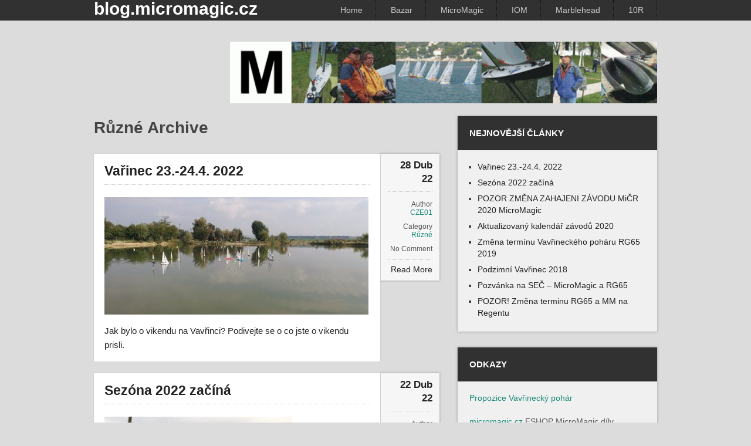

--- FILE ---
content_type: text/html; charset=UTF-8
request_url: https://blog.micromagic.cz/category/nezarazene/
body_size: 11987
content:
<!DOCTYPE html>
<html class="no-js" lang="cs">
<head>
	<meta charset="UTF-8">
	<!-- Always force latest IE rendering engine (even in intranet) & Chrome Frame -->
	<!--[if IE ]>
	<meta http-equiv="X-UA-Compatible" content="IE=edge,chrome=1">
	<![endif]-->
	<link rel="profile" href="http://gmpg.org/xfn/11" />
	<title>Různé | blog.micromagic.cz</title>
	<!--iOS/android/handheld specific -->
<link rel="apple-touch-icon" href="https://blog.micromagic.cz/wp-content/themes/dualshock/apple-touch-icon.png" />
<meta name="viewport" content="width=device-width, initial-scale=1, maximum-scale=1">
<meta name="apple-mobile-web-app-capable" content="yes">
<meta name="apple-mobile-web-app-status-bar-style" content="black">
	<link rel="pingback" href="https://blog.micromagic.cz/xmlrpc.php" />
		<meta name='robots' content='max-image-preview:large' />
<link rel='dns-prefetch' href='//ajax.googleapis.com' />
<link rel='dns-prefetch' href='//fonts.googleapis.com' />
<link rel="alternate" type="application/rss+xml" title="blog.micromagic.cz &raquo; RSS zdroj" href="https://blog.micromagic.cz/feed/" />
<link rel="alternate" type="application/rss+xml" title="blog.micromagic.cz &raquo; RSS komentářů" href="https://blog.micromagic.cz/comments/feed/" />
<link rel="alternate" type="application/rss+xml" title="blog.micromagic.cz &raquo; RSS pro rubriku Různé" href="https://blog.micromagic.cz/category/nezarazene/feed/" />
<script type="text/javascript">
/* <![CDATA[ */
window._wpemojiSettings = {"baseUrl":"https:\/\/s.w.org\/images\/core\/emoji\/15.0.3\/72x72\/","ext":".png","svgUrl":"https:\/\/s.w.org\/images\/core\/emoji\/15.0.3\/svg\/","svgExt":".svg","source":{"concatemoji":"https:\/\/blog.micromagic.cz\/wp-includes\/js\/wp-emoji-release.min.js?ver=6.5.5"}};
/*! This file is auto-generated */
!function(i,n){var o,s,e;function c(e){try{var t={supportTests:e,timestamp:(new Date).valueOf()};sessionStorage.setItem(o,JSON.stringify(t))}catch(e){}}function p(e,t,n){e.clearRect(0,0,e.canvas.width,e.canvas.height),e.fillText(t,0,0);var t=new Uint32Array(e.getImageData(0,0,e.canvas.width,e.canvas.height).data),r=(e.clearRect(0,0,e.canvas.width,e.canvas.height),e.fillText(n,0,0),new Uint32Array(e.getImageData(0,0,e.canvas.width,e.canvas.height).data));return t.every(function(e,t){return e===r[t]})}function u(e,t,n){switch(t){case"flag":return n(e,"\ud83c\udff3\ufe0f\u200d\u26a7\ufe0f","\ud83c\udff3\ufe0f\u200b\u26a7\ufe0f")?!1:!n(e,"\ud83c\uddfa\ud83c\uddf3","\ud83c\uddfa\u200b\ud83c\uddf3")&&!n(e,"\ud83c\udff4\udb40\udc67\udb40\udc62\udb40\udc65\udb40\udc6e\udb40\udc67\udb40\udc7f","\ud83c\udff4\u200b\udb40\udc67\u200b\udb40\udc62\u200b\udb40\udc65\u200b\udb40\udc6e\u200b\udb40\udc67\u200b\udb40\udc7f");case"emoji":return!n(e,"\ud83d\udc26\u200d\u2b1b","\ud83d\udc26\u200b\u2b1b")}return!1}function f(e,t,n){var r="undefined"!=typeof WorkerGlobalScope&&self instanceof WorkerGlobalScope?new OffscreenCanvas(300,150):i.createElement("canvas"),a=r.getContext("2d",{willReadFrequently:!0}),o=(a.textBaseline="top",a.font="600 32px Arial",{});return e.forEach(function(e){o[e]=t(a,e,n)}),o}function t(e){var t=i.createElement("script");t.src=e,t.defer=!0,i.head.appendChild(t)}"undefined"!=typeof Promise&&(o="wpEmojiSettingsSupports",s=["flag","emoji"],n.supports={everything:!0,everythingExceptFlag:!0},e=new Promise(function(e){i.addEventListener("DOMContentLoaded",e,{once:!0})}),new Promise(function(t){var n=function(){try{var e=JSON.parse(sessionStorage.getItem(o));if("object"==typeof e&&"number"==typeof e.timestamp&&(new Date).valueOf()<e.timestamp+604800&&"object"==typeof e.supportTests)return e.supportTests}catch(e){}return null}();if(!n){if("undefined"!=typeof Worker&&"undefined"!=typeof OffscreenCanvas&&"undefined"!=typeof URL&&URL.createObjectURL&&"undefined"!=typeof Blob)try{var e="postMessage("+f.toString()+"("+[JSON.stringify(s),u.toString(),p.toString()].join(",")+"));",r=new Blob([e],{type:"text/javascript"}),a=new Worker(URL.createObjectURL(r),{name:"wpTestEmojiSupports"});return void(a.onmessage=function(e){c(n=e.data),a.terminate(),t(n)})}catch(e){}c(n=f(s,u,p))}t(n)}).then(function(e){for(var t in e)n.supports[t]=e[t],n.supports.everything=n.supports.everything&&n.supports[t],"flag"!==t&&(n.supports.everythingExceptFlag=n.supports.everythingExceptFlag&&n.supports[t]);n.supports.everythingExceptFlag=n.supports.everythingExceptFlag&&!n.supports.flag,n.DOMReady=!1,n.readyCallback=function(){n.DOMReady=!0}}).then(function(){return e}).then(function(){var e;n.supports.everything||(n.readyCallback(),(e=n.source||{}).concatemoji?t(e.concatemoji):e.wpemoji&&e.twemoji&&(t(e.twemoji),t(e.wpemoji)))}))}((window,document),window._wpemojiSettings);
/* ]]> */
</script>
<style id='wp-emoji-styles-inline-css' type='text/css'>

	img.wp-smiley, img.emoji {
		display: inline !important;
		border: none !important;
		box-shadow: none !important;
		height: 1em !important;
		width: 1em !important;
		margin: 0 0.07em !important;
		vertical-align: -0.1em !important;
		background: none !important;
		padding: 0 !important;
	}
</style>
<link rel='stylesheet' id='wp-block-library-css' href='https://blog.micromagic.cz/wp-includes/css/dist/block-library/style.min.css?ver=6.5.5' type='text/css' media='all' />
<style id='classic-theme-styles-inline-css' type='text/css'>
/*! This file is auto-generated */
.wp-block-button__link{color:#fff;background-color:#32373c;border-radius:9999px;box-shadow:none;text-decoration:none;padding:calc(.667em + 2px) calc(1.333em + 2px);font-size:1.125em}.wp-block-file__button{background:#32373c;color:#fff;text-decoration:none}
</style>
<style id='global-styles-inline-css' type='text/css'>
body{--wp--preset--color--black: #000000;--wp--preset--color--cyan-bluish-gray: #abb8c3;--wp--preset--color--white: #ffffff;--wp--preset--color--pale-pink: #f78da7;--wp--preset--color--vivid-red: #cf2e2e;--wp--preset--color--luminous-vivid-orange: #ff6900;--wp--preset--color--luminous-vivid-amber: #fcb900;--wp--preset--color--light-green-cyan: #7bdcb5;--wp--preset--color--vivid-green-cyan: #00d084;--wp--preset--color--pale-cyan-blue: #8ed1fc;--wp--preset--color--vivid-cyan-blue: #0693e3;--wp--preset--color--vivid-purple: #9b51e0;--wp--preset--gradient--vivid-cyan-blue-to-vivid-purple: linear-gradient(135deg,rgba(6,147,227,1) 0%,rgb(155,81,224) 100%);--wp--preset--gradient--light-green-cyan-to-vivid-green-cyan: linear-gradient(135deg,rgb(122,220,180) 0%,rgb(0,208,130) 100%);--wp--preset--gradient--luminous-vivid-amber-to-luminous-vivid-orange: linear-gradient(135deg,rgba(252,185,0,1) 0%,rgba(255,105,0,1) 100%);--wp--preset--gradient--luminous-vivid-orange-to-vivid-red: linear-gradient(135deg,rgba(255,105,0,1) 0%,rgb(207,46,46) 100%);--wp--preset--gradient--very-light-gray-to-cyan-bluish-gray: linear-gradient(135deg,rgb(238,238,238) 0%,rgb(169,184,195) 100%);--wp--preset--gradient--cool-to-warm-spectrum: linear-gradient(135deg,rgb(74,234,220) 0%,rgb(151,120,209) 20%,rgb(207,42,186) 40%,rgb(238,44,130) 60%,rgb(251,105,98) 80%,rgb(254,248,76) 100%);--wp--preset--gradient--blush-light-purple: linear-gradient(135deg,rgb(255,206,236) 0%,rgb(152,150,240) 100%);--wp--preset--gradient--blush-bordeaux: linear-gradient(135deg,rgb(254,205,165) 0%,rgb(254,45,45) 50%,rgb(107,0,62) 100%);--wp--preset--gradient--luminous-dusk: linear-gradient(135deg,rgb(255,203,112) 0%,rgb(199,81,192) 50%,rgb(65,88,208) 100%);--wp--preset--gradient--pale-ocean: linear-gradient(135deg,rgb(255,245,203) 0%,rgb(182,227,212) 50%,rgb(51,167,181) 100%);--wp--preset--gradient--electric-grass: linear-gradient(135deg,rgb(202,248,128) 0%,rgb(113,206,126) 100%);--wp--preset--gradient--midnight: linear-gradient(135deg,rgb(2,3,129) 0%,rgb(40,116,252) 100%);--wp--preset--font-size--small: 13px;--wp--preset--font-size--medium: 20px;--wp--preset--font-size--large: 36px;--wp--preset--font-size--x-large: 42px;--wp--preset--spacing--20: 0.44rem;--wp--preset--spacing--30: 0.67rem;--wp--preset--spacing--40: 1rem;--wp--preset--spacing--50: 1.5rem;--wp--preset--spacing--60: 2.25rem;--wp--preset--spacing--70: 3.38rem;--wp--preset--spacing--80: 5.06rem;--wp--preset--shadow--natural: 6px 6px 9px rgba(0, 0, 0, 0.2);--wp--preset--shadow--deep: 12px 12px 50px rgba(0, 0, 0, 0.4);--wp--preset--shadow--sharp: 6px 6px 0px rgba(0, 0, 0, 0.2);--wp--preset--shadow--outlined: 6px 6px 0px -3px rgba(255, 255, 255, 1), 6px 6px rgba(0, 0, 0, 1);--wp--preset--shadow--crisp: 6px 6px 0px rgba(0, 0, 0, 1);}:where(.is-layout-flex){gap: 0.5em;}:where(.is-layout-grid){gap: 0.5em;}body .is-layout-flex{display: flex;}body .is-layout-flex{flex-wrap: wrap;align-items: center;}body .is-layout-flex > *{margin: 0;}body .is-layout-grid{display: grid;}body .is-layout-grid > *{margin: 0;}:where(.wp-block-columns.is-layout-flex){gap: 2em;}:where(.wp-block-columns.is-layout-grid){gap: 2em;}:where(.wp-block-post-template.is-layout-flex){gap: 1.25em;}:where(.wp-block-post-template.is-layout-grid){gap: 1.25em;}.has-black-color{color: var(--wp--preset--color--black) !important;}.has-cyan-bluish-gray-color{color: var(--wp--preset--color--cyan-bluish-gray) !important;}.has-white-color{color: var(--wp--preset--color--white) !important;}.has-pale-pink-color{color: var(--wp--preset--color--pale-pink) !important;}.has-vivid-red-color{color: var(--wp--preset--color--vivid-red) !important;}.has-luminous-vivid-orange-color{color: var(--wp--preset--color--luminous-vivid-orange) !important;}.has-luminous-vivid-amber-color{color: var(--wp--preset--color--luminous-vivid-amber) !important;}.has-light-green-cyan-color{color: var(--wp--preset--color--light-green-cyan) !important;}.has-vivid-green-cyan-color{color: var(--wp--preset--color--vivid-green-cyan) !important;}.has-pale-cyan-blue-color{color: var(--wp--preset--color--pale-cyan-blue) !important;}.has-vivid-cyan-blue-color{color: var(--wp--preset--color--vivid-cyan-blue) !important;}.has-vivid-purple-color{color: var(--wp--preset--color--vivid-purple) !important;}.has-black-background-color{background-color: var(--wp--preset--color--black) !important;}.has-cyan-bluish-gray-background-color{background-color: var(--wp--preset--color--cyan-bluish-gray) !important;}.has-white-background-color{background-color: var(--wp--preset--color--white) !important;}.has-pale-pink-background-color{background-color: var(--wp--preset--color--pale-pink) !important;}.has-vivid-red-background-color{background-color: var(--wp--preset--color--vivid-red) !important;}.has-luminous-vivid-orange-background-color{background-color: var(--wp--preset--color--luminous-vivid-orange) !important;}.has-luminous-vivid-amber-background-color{background-color: var(--wp--preset--color--luminous-vivid-amber) !important;}.has-light-green-cyan-background-color{background-color: var(--wp--preset--color--light-green-cyan) !important;}.has-vivid-green-cyan-background-color{background-color: var(--wp--preset--color--vivid-green-cyan) !important;}.has-pale-cyan-blue-background-color{background-color: var(--wp--preset--color--pale-cyan-blue) !important;}.has-vivid-cyan-blue-background-color{background-color: var(--wp--preset--color--vivid-cyan-blue) !important;}.has-vivid-purple-background-color{background-color: var(--wp--preset--color--vivid-purple) !important;}.has-black-border-color{border-color: var(--wp--preset--color--black) !important;}.has-cyan-bluish-gray-border-color{border-color: var(--wp--preset--color--cyan-bluish-gray) !important;}.has-white-border-color{border-color: var(--wp--preset--color--white) !important;}.has-pale-pink-border-color{border-color: var(--wp--preset--color--pale-pink) !important;}.has-vivid-red-border-color{border-color: var(--wp--preset--color--vivid-red) !important;}.has-luminous-vivid-orange-border-color{border-color: var(--wp--preset--color--luminous-vivid-orange) !important;}.has-luminous-vivid-amber-border-color{border-color: var(--wp--preset--color--luminous-vivid-amber) !important;}.has-light-green-cyan-border-color{border-color: var(--wp--preset--color--light-green-cyan) !important;}.has-vivid-green-cyan-border-color{border-color: var(--wp--preset--color--vivid-green-cyan) !important;}.has-pale-cyan-blue-border-color{border-color: var(--wp--preset--color--pale-cyan-blue) !important;}.has-vivid-cyan-blue-border-color{border-color: var(--wp--preset--color--vivid-cyan-blue) !important;}.has-vivid-purple-border-color{border-color: var(--wp--preset--color--vivid-purple) !important;}.has-vivid-cyan-blue-to-vivid-purple-gradient-background{background: var(--wp--preset--gradient--vivid-cyan-blue-to-vivid-purple) !important;}.has-light-green-cyan-to-vivid-green-cyan-gradient-background{background: var(--wp--preset--gradient--light-green-cyan-to-vivid-green-cyan) !important;}.has-luminous-vivid-amber-to-luminous-vivid-orange-gradient-background{background: var(--wp--preset--gradient--luminous-vivid-amber-to-luminous-vivid-orange) !important;}.has-luminous-vivid-orange-to-vivid-red-gradient-background{background: var(--wp--preset--gradient--luminous-vivid-orange-to-vivid-red) !important;}.has-very-light-gray-to-cyan-bluish-gray-gradient-background{background: var(--wp--preset--gradient--very-light-gray-to-cyan-bluish-gray) !important;}.has-cool-to-warm-spectrum-gradient-background{background: var(--wp--preset--gradient--cool-to-warm-spectrum) !important;}.has-blush-light-purple-gradient-background{background: var(--wp--preset--gradient--blush-light-purple) !important;}.has-blush-bordeaux-gradient-background{background: var(--wp--preset--gradient--blush-bordeaux) !important;}.has-luminous-dusk-gradient-background{background: var(--wp--preset--gradient--luminous-dusk) !important;}.has-pale-ocean-gradient-background{background: var(--wp--preset--gradient--pale-ocean) !important;}.has-electric-grass-gradient-background{background: var(--wp--preset--gradient--electric-grass) !important;}.has-midnight-gradient-background{background: var(--wp--preset--gradient--midnight) !important;}.has-small-font-size{font-size: var(--wp--preset--font-size--small) !important;}.has-medium-font-size{font-size: var(--wp--preset--font-size--medium) !important;}.has-large-font-size{font-size: var(--wp--preset--font-size--large) !important;}.has-x-large-font-size{font-size: var(--wp--preset--font-size--x-large) !important;}
.wp-block-navigation a:where(:not(.wp-element-button)){color: inherit;}
:where(.wp-block-post-template.is-layout-flex){gap: 1.25em;}:where(.wp-block-post-template.is-layout-grid){gap: 1.25em;}
:where(.wp-block-columns.is-layout-flex){gap: 2em;}:where(.wp-block-columns.is-layout-grid){gap: 2em;}
.wp-block-pullquote{font-size: 1.5em;line-height: 1.6;}
</style>
<link rel='stylesheet' id='contact-form-7-css' href='https://blog.micromagic.cz/wp-content/plugins/contact-form-7/includes/css/styles.css?ver=5.9.7' type='text/css' media='all' />
<link rel='stylesheet' id='jquery-ui-style-css' href='https://ajax.googleapis.com/ajax/libs/jqueryui/1.11.4/themes/ui-darkness/jquery-ui.css?ver=1.11.4' type='text/css' media='all' />
<link rel='stylesheet' id='stylesheet-css' href='https://blog.micromagic.cz/wp-content/themes/dualshock/style.css?ver=6.5.5' type='text/css' media='all' />
<style id='stylesheet-inline-css' type='text/css'>

		body {background-color:#dcdcdc; }
		body {background-image: url();}
		.sbutton { border-color:#1c8b78;}
		footer .widget li a:hover, .sidebar.c-4-12 a:hover, .copyrights a, .title a:hover, .pagination a, .pagination2, .post-info a, .readMore a:hover, .secondary-navigation a:hover, .sidebar .textwidget a, footer .textwidget a, .single_post .tags a { color:#1c8b78; }	
		.sbutton, .top .toplink, .mts-subscribe input[type='submit'], .related-posts li, .flex-control-paging li a.flex-active, #commentform input#submit, .reply a, #wp-calendar thead th, #wp-calendar td:hover, #wp-calendar td a:hover, #wp-calendar td:hover a, #tabber .inside li, .pagination a, .pagination2, .tagcloud a { background-color:#1c8b78; color: #fff!important; }
		
		
			
</style>
<link rel='stylesheet' id='GoogleFonts-css' href='http://fonts.googleapis.com/css?family=Play%3Aregular%2Cbold&#038;v1&#038;ver=6.5.5' type='text/css' media='all' />
<style id='akismet-widget-style-inline-css' type='text/css'>

			.a-stats {
				--akismet-color-mid-green: #357b49;
				--akismet-color-white: #fff;
				--akismet-color-light-grey: #f6f7f7;

				max-width: 350px;
				width: auto;
			}

			.a-stats * {
				all: unset;
				box-sizing: border-box;
			}

			.a-stats strong {
				font-weight: 600;
			}

			.a-stats a.a-stats__link,
			.a-stats a.a-stats__link:visited,
			.a-stats a.a-stats__link:active {
				background: var(--akismet-color-mid-green);
				border: none;
				box-shadow: none;
				border-radius: 8px;
				color: var(--akismet-color-white);
				cursor: pointer;
				display: block;
				font-family: -apple-system, BlinkMacSystemFont, 'Segoe UI', 'Roboto', 'Oxygen-Sans', 'Ubuntu', 'Cantarell', 'Helvetica Neue', sans-serif;
				font-weight: 500;
				padding: 12px;
				text-align: center;
				text-decoration: none;
				transition: all 0.2s ease;
			}

			/* Extra specificity to deal with TwentyTwentyOne focus style */
			.widget .a-stats a.a-stats__link:focus {
				background: var(--akismet-color-mid-green);
				color: var(--akismet-color-white);
				text-decoration: none;
			}

			.a-stats a.a-stats__link:hover {
				filter: brightness(110%);
				box-shadow: 0 4px 12px rgba(0, 0, 0, 0.06), 0 0 2px rgba(0, 0, 0, 0.16);
			}

			.a-stats .count {
				color: var(--akismet-color-white);
				display: block;
				font-size: 1.5em;
				line-height: 1.4;
				padding: 0 13px;
				white-space: nowrap;
			}
		
</style>
<script type="text/javascript" src="https://blog.micromagic.cz/wp-includes/js/jquery/jquery.min.js?ver=3.7.1" id="jquery-core-js"></script>
<script type="text/javascript" src="https://blog.micromagic.cz/wp-includes/js/jquery/jquery-migrate.min.js?ver=3.4.1" id="jquery-migrate-js"></script>
<script type="text/javascript" src="https://blog.micromagic.cz/wp-content/themes/dualshock/js/modernizr.min.js?ver=6.5.5" id="modernizr-js"></script>
<script type="text/javascript" src="https://blog.micromagic.cz/wp-content/themes/dualshock/js/customscript.js?ver=6.5.5" id="customscript-js"></script>
<link rel="https://api.w.org/" href="https://blog.micromagic.cz/wp-json/" /><link rel="alternate" type="application/json" href="https://blog.micromagic.cz/wp-json/wp/v2/categories/1" /><link rel="EditURI" type="application/rsd+xml" title="RSD" href="https://blog.micromagic.cz/xmlrpc.php?rsd" />
<!--Theme by MyThemeShop.com-->
<style type="text/css">.recentcomments a{display:inline !important;padding:0 !important;margin:0 !important;}</style></head>
<body id ="blog" class="archive category category-nezarazene category-1 main">
	<header class="main-header">
		<div class="secondary-navigation">
			<nav id="navigation" >
									<ul id="menu-blog" class="menu"><li id="menu-item-202" class="menu-item menu-item-type-custom menu-item-object-custom menu-item-home menu-item-202"><a href="http://blog.micromagic.cz/">Home</a></li>
<li id="menu-item-1665" class="menu-item menu-item-type-taxonomy menu-item-object-category menu-item-1665"><a href="https://blog.micromagic.cz/category/bazar/">Bazar</a></li>
<li id="menu-item-205" class="menu-item menu-item-type-taxonomy menu-item-object-category menu-item-205"><a href="https://blog.micromagic.cz/category/micromagic/">MicroMagic</a></li>
<li id="menu-item-208" class="menu-item menu-item-type-taxonomy menu-item-object-category menu-item-208"><a href="https://blog.micromagic.cz/category/iom/">IOM</a></li>
<li id="menu-item-207" class="menu-item menu-item-type-taxonomy menu-item-object-category menu-item-207"><a href="https://blog.micromagic.cz/category/rm-marblehead/">Marblehead</a></li>
<li id="menu-item-209" class="menu-item menu-item-type-taxonomy menu-item-object-category menu-item-209"><a href="https://blog.micromagic.cz/category/10r/">10R</a></li>
</ul>								<a href="#" id="pull">Menu</a>  
			</nav>
		</div>
		<div class="container">
			<div id="header">
															  <h2 id="logo" class="text-logo">
								<a href="https://blog.micromagic.cz">blog.micromagic.cz</a>
							</h2>
													<div class="widget-header"><div class="ad-728"><a href="http://blog.micromagic.cz/"><img src="http://blog.micromagic.cz/wp-content/gallery/logo.gif" width="728" height="90" alt="" /></a></div></div>              
			</div>
		</div>    
	</header>
	<div class="main-container"><div id="page">
	<div class="content">
		<article class="article">
			<div id="content_box">
				<h1 class="postsby">
											<span>Různé Archive</span>
									</h1>
									 <div class="post excerpt ">
						<header>						
							<h2 class="title">
								<a href="https://blog.micromagic.cz/2022/04/varinec-23-24-4-2022/" title="Vařinec 23.-24.4. 2022" rel="bookmark">Vařinec 23.-24.4. 2022</a>
							</h2>
						</header>
						<a href="https://blog.micromagic.cz/2022/04/varinec-23-24-4-2022/" title="Vařinec 23.-24.4. 2022" rel="nofollow" id="featured-thumbnail">
							 
								<div class="featured-thumbnail"><img width="450" height="200" src="https://blog.micromagic.cz/wp-content/uploads/2016/09/IMG_20160925_110419-450x200.jpg" class="attachment-featured size-featured wp-post-image" alt="" title="" decoding="async" fetchpriority="high" /></div>													</a>
						<div class="post-content image-caption-format-1">
							Jak bylo o vikendu na Vavřinci? Podivejte se o co jste o vikendu prisli.						</div>
					</div>
                     <div class="post-info">
						<span class="thetime">28 Dub 22</span>
						<span class="theauthor">Author <a rel="nofollow" href="https://blog.micromagic.cz/author/cze01/" title="Příspěvky od CZE01" rel="author">CZE01</a></span>
						<span class="thecategory"> Category<a href="https://blog.micromagic.cz/category/nezarazene/" rel="nofollow">Různé</a></span>
						<span class="thecomment">No Comment</span>
						<span class="readMore"><a href="https://blog.micromagic.cz/2022/04/varinec-23-24-4-2022/" title="Vařinec 23.-24.4. 2022" rel="bookmark">Read More</a></span>
                    </div>
									 <div class="post excerpt last">
						<header>						
							<h2 class="title">
								<a href="https://blog.micromagic.cz/2022/04/sezona-2022-zacina/" title="Sezóna 2022 začíná" rel="bookmark">Sezóna 2022 začíná</a>
							</h2>
						</header>
						<a href="https://blog.micromagic.cz/2022/04/sezona-2022-zacina/" title="Sezóna 2022 začíná" rel="nofollow" id="featured-thumbnail">
							 
								<div class="featured-thumbnail"><img width="320" height="200" src="https://blog.micromagic.cz/wp-content/uploads/2016/10/IMG_0072-320x200.jpg" class="attachment-featured size-featured wp-post-image" alt="" title="" decoding="async" /></div>													</a>
						<div class="post-content image-caption-format-1">
							Tento víkend na tradičním Vavřinci začíná nová sezóna RC plachetnic kategorii RG65 a MicroMagic propozice a seznam přihlášených závodníků k nahlédnuti na www.rcsailing.cz						</div>
					</div>
                     <div class="post-info">
						<span class="thetime">22 Dub 22</span>
						<span class="theauthor">Author <a rel="nofollow" href="https://blog.micromagic.cz/author/cze01/" title="Příspěvky od CZE01" rel="author">CZE01</a></span>
						<span class="thecategory"> Category<a href="https://blog.micromagic.cz/category/nezarazene/" rel="nofollow">Různé</a></span>
						<span class="thecomment">No Comment</span>
						<span class="readMore"><a href="https://blog.micromagic.cz/2022/04/sezona-2022-zacina/" title="Sezóna 2022 začíná" rel="bookmark">Read More</a></span>
                    </div>
									 <div class="post excerpt ">
						<header>						
							<h2 class="title">
								<a href="https://blog.micromagic.cz/2020/09/pozor-zmena-zahajeni-zavodu-micr-2020-micromagic/" title="POZOR ZMĚNA ZAHAJENI ZÁVODU MiČR 2020 MicroMagic" rel="bookmark">POZOR ZMĚNA ZAHAJENI ZÁVODU MiČR 2020 MicroMagic</a>
							</h2>
						</header>
						<a href="https://blog.micromagic.cz/2020/09/pozor-zmena-zahajeni-zavodu-micr-2020-micromagic/" title="POZOR ZMĚNA ZAHAJENI ZÁVODU MiČR 2020 MicroMagic" rel="nofollow" id="featured-thumbnail">
							 
								<div class="featured-thumbnail"><img width="450" height="200" src="https://blog.micromagic.cz/wp-content/uploads/2020/09/IMG_20200903_132329-450x200.gif" class="attachment-featured size-featured wp-post-image" alt="" title="" decoding="async" /></div>													</a>
						<div class="post-content image-caption-format-1">
							Ahoj z důvodu konání honu na vodní pernatou zvěř na Vavřinci se v sobotu 5.9. posouvá zahájení závodu na 14:00 , první start 15:00 viz. foto. Neděle dle propozic . Všem se omlouvám dozvěděl jsem se to						</div>
					</div>
                     <div class="post-info">
						<span class="thetime">4 Zář 20</span>
						<span class="theauthor">Author <a rel="nofollow" href="https://blog.micromagic.cz/author/cze01/" title="Příspěvky od CZE01" rel="author">CZE01</a></span>
						<span class="thecategory"> Category<a href="https://blog.micromagic.cz/category/nezarazene/" rel="nofollow">Různé</a></span>
						<span class="thecomment">No Comment</span>
						<span class="readMore"><a href="https://blog.micromagic.cz/2020/09/pozor-zmena-zahajeni-zavodu-micr-2020-micromagic/" title="POZOR ZMĚNA ZAHAJENI ZÁVODU MiČR 2020 MicroMagic" rel="bookmark">Read More</a></span>
                    </div>
									 <div class="post excerpt last">
						<header>						
							<h2 class="title">
								<a href="https://blog.micromagic.cz/2020/06/aktualizovany-kalendar-zavodu-2020/" title="Aktualizovaný kalendář závodů 2020" rel="bookmark">Aktualizovaný kalendář závodů 2020</a>
							</h2>
						</header>
						<a href="https://blog.micromagic.cz/2020/06/aktualizovany-kalendar-zavodu-2020/" title="Aktualizovaný kalendář závodů 2020" rel="nofollow" id="featured-thumbnail">
							 
								<div class="featured-thumbnail"><img width="450" height="200" src="https://blog.micromagic.cz/wp-content/uploads/2017/01/16326089_1324558624270346_2086496636_o-450x200.jpg" class="attachment-featured size-featured wp-post-image" alt="" title="" decoding="async" loading="lazy" /></div>													</a>
						<div class="post-content image-caption-format-1">
							Na výborném závodě Hacker Cup RG65 na Regentu byl domluven nový kalendář závodů na zbytek roku 2020. Prosím hlašte se do závodu přes stránky www.rcsailing.cz formulář je vždy pod propozicemi v kalendáři hodně tím usnadníte práci pořadaelům						</div>
					</div>
                     <div class="post-info">
						<span class="thetime">16 Čvn 20</span>
						<span class="theauthor">Author <a rel="nofollow" href="https://blog.micromagic.cz/author/cze01/" title="Příspěvky od CZE01" rel="author">CZE01</a></span>
						<span class="thecategory"> Category<a href="https://blog.micromagic.cz/category/nezarazene/" rel="nofollow">Různé</a></span>
						<span class="thecomment">No Comment</span>
						<span class="readMore"><a href="https://blog.micromagic.cz/2020/06/aktualizovany-kalendar-zavodu-2020/" title="Aktualizovaný kalendář závodů 2020" rel="bookmark">Read More</a></span>
                    </div>
									 <div class="post excerpt ">
						<header>						
							<h2 class="title">
								<a href="https://blog.micromagic.cz/2018/08/pozvanka-na-sec-micromagic-a-rg65/" title="Pozvánka na SEČ &#8211; MicroMagic a RG65" rel="bookmark">Pozvánka na SEČ &#8211; MicroMagic a RG65</a>
							</h2>
						</header>
						<a href="https://blog.micromagic.cz/2018/08/pozvanka-na-sec-micromagic-a-rg65/" title="Pozvánka na SEČ &#8211; MicroMagic a RG65" rel="nofollow" id="featured-thumbnail">
							 
								<div class="featured-thumbnail"><img width="450" height="200" src="https://blog.micromagic.cz/wp-content/uploads/2018/04/IMG_1474-450x200.jpg" class="attachment-featured size-featured wp-post-image" alt="" title="" decoding="async" loading="lazy" /></div>													</a>
						<div class="post-content image-caption-format-1">
							Vážení závodníci, zveme Vás na další závod seriálu MM. Závod bude jednodenní od 18.8. 2018 v neděli 19.8 RG 65. Od pátku je připraveno kempování a stanování. Na každý večer bude připraven pitný režim a v sobotu						</div>
					</div>
                     <div class="post-info">
						<span class="thetime">4 Srp 18</span>
						<span class="theauthor">Author <a rel="nofollow" href="https://blog.micromagic.cz/author/cze01/" title="Příspěvky od CZE01" rel="author">CZE01</a></span>
						<span class="thecategory"> Category<a href="https://blog.micromagic.cz/category/nezarazene/" rel="nofollow">Různé</a></span>
						<span class="thecomment">No Comment</span>
						<span class="readMore"><a href="https://blog.micromagic.cz/2018/08/pozvanka-na-sec-micromagic-a-rg65/" title="Pozvánka na SEČ &#8211; MicroMagic a RG65" rel="bookmark">Read More</a></span>
                    </div>
									 <div class="post excerpt last">
						<header>						
							<h2 class="title">
								<a href="https://blog.micromagic.cz/2018/04/rg65-a-micr-micromagic-na-vavrinci/" title="RG65 a MiČr MicroMagic na Vavřinci" rel="bookmark">RG65 a MiČr MicroMagic na Vavřinci</a>
							</h2>
						</header>
						<a href="https://blog.micromagic.cz/2018/04/rg65-a-micr-micromagic-na-vavrinci/" title="RG65 a MiČr MicroMagic na Vavřinci" rel="nofollow" id="featured-thumbnail">
							 
								<div class="featured-thumbnail"><img width="450" height="200" src="https://blog.micromagic.cz/wp-content/uploads/2018/04/IMG-1463-450x200.jpg" class="attachment-featured size-featured wp-post-image" alt="" title="" decoding="async" loading="lazy" /></div>													</a>
						<div class="post-content image-caption-format-1">
							Kolotoč závodů rc plachetnic již tradične startuje tento víkend na Vavřinci u Uhlířských Janovic. O vikendu proběhla brigáda na startovním platu a jeho okolí. Plato bylo kompletně zrekonstruováno a opraveno. Bojky připraveny na závodišti. V sobotu je						</div>
					</div>
                     <div class="post-info">
						<span class="thetime">16 Dub 18</span>
						<span class="theauthor">Author <a rel="nofollow" href="https://blog.micromagic.cz/author/adore/" title="Příspěvky od adore" rel="author">adore</a></span>
						<span class="thecategory"> Category<a href="https://blog.micromagic.cz/category/nezarazene/" rel="nofollow">Různé</a></span>
						<span class="thecomment">No Comment</span>
						<span class="readMore"><a href="https://blog.micromagic.cz/2018/04/rg65-a-micr-micromagic-na-vavrinci/" title="RG65 a MiČr MicroMagic na Vavřinci" rel="bookmark">Read More</a></span>
                    </div>
									 <div class="post excerpt ">
						<header>						
							<h2 class="title">
								<a href="https://blog.micromagic.cz/2017/09/rg65-vavrinec/" title="RG65 Vavřinec" rel="bookmark">RG65 Vavřinec</a>
							</h2>
						</header>
						<a href="https://blog.micromagic.cz/2017/09/rg65-vavrinec/" title="RG65 Vavřinec" rel="nofollow" id="featured-thumbnail">
							 
								<div class="featured-thumbnail"><img width="450" height="200" src="https://blog.micromagic.cz/wp-content/uploads/2015/06/11426062_439910469522393_671641370166056619_o-450x200.jpg" class="attachment-featured size-featured wp-post-image" alt="" title="" decoding="async" loading="lazy" /></div>													</a>
						<div class="post-content image-caption-format-1">
							Pozvánka na první soutěž RG 65 v Čechách. V kalendáři SMČR je na 17. září uvedena soutěž nové třídy RG 65. Po dohodě s KLoM Olomouc se tato soutěž překládá na sobotu 30. záři, to je předposlední						</div>
					</div>
                     <div class="post-info">
						<span class="thetime">13 Zář 17</span>
						<span class="theauthor">Author <a rel="nofollow" href="https://blog.micromagic.cz/author/cze01/" title="Příspěvky od CZE01" rel="author">CZE01</a></span>
						<span class="thecategory"> Category<a href="https://blog.micromagic.cz/category/nezarazene/" rel="nofollow">Různé</a></span>
						<span class="thecomment">No Comment</span>
						<span class="readMore"><a href="https://blog.micromagic.cz/2017/09/rg65-vavrinec/" title="RG65 Vavřinec" rel="bookmark">Read More</a></span>
                    </div>
									 <div class="post excerpt last">
						<header>						
							<h2 class="title">
								<a href="https://blog.micromagic.cz/2017/07/pozvanka-na-sec-micromagic/" title="Pozvánka na Seč &#8211; Micromagic" rel="bookmark">Pozvánka na Seč &#8211; Micromagic</a>
							</h2>
						</header>
						<a href="https://blog.micromagic.cz/2017/07/pozvanka-na-sec-micromagic/" title="Pozvánka na Seč &#8211; Micromagic" rel="nofollow" id="featured-thumbnail">
							 
								<div class="featured-thumbnail"><img width="450" height="200" src="https://blog.micromagic.cz/wp-content/uploads/2016/07/165-450x200.jpg" class="attachment-featured size-featured wp-post-image" alt="" title="" decoding="async" loading="lazy" /></div>													</a>
						<div class="post-content image-caption-format-1">
							Vážení závodníci, zveme Vás na další závod seriálu MM. Závod bude dvoudenní od 22.-23.7. 2017. Od pátku je připraveno kempování a stanování. Na každý večer bude připraven pitný režim a v sobotu bude součástí startovného i občerstvení.						</div>
					</div>
                     <div class="post-info">
						<span class="thetime">11 Čvc 17</span>
						<span class="theauthor">Author <a rel="nofollow" href="https://blog.micromagic.cz/author/cze01/" title="Příspěvky od CZE01" rel="author">CZE01</a></span>
						<span class="thecategory"> Category<a href="https://blog.micromagic.cz/category/micromagic/" rel="nofollow">MicroMagic</a>, <a href="https://blog.micromagic.cz/category/nezarazene/" rel="nofollow">Různé</a></span>
						<span class="thecomment">No Comment</span>
						<span class="readMore"><a href="https://blog.micromagic.cz/2017/07/pozvanka-na-sec-micromagic/" title="Pozvánka na Seč &#8211; Micromagic" rel="bookmark">Read More</a></span>
                    </div>
									 <div class="post excerpt ">
						<header>						
							<h2 class="title">
								<a href="https://blog.micromagic.cz/2016/10/5ty-zaverecny-zavod-serialu-micr-micromagic/" title="5tý závěrečný závod seriálu MiČR Micromagic" rel="bookmark">5tý závěrečný závod seriálu MiČR Micromagic</a>
							</h2>
						</header>
						<a href="https://blog.micromagic.cz/2016/10/5ty-zaverecny-zavod-serialu-micr-micromagic/" title="5tý závěrečný závod seriálu MiČR Micromagic" rel="nofollow" id="featured-thumbnail">
							 
								<div class="featured-thumbnail"><img width="320" height="200" src="https://blog.micromagic.cz/wp-content/uploads/2016/10/IMG_0067-320x200.jpg" class="attachment-featured size-featured wp-post-image" alt="" title="" decoding="async" loading="lazy" /></div>													</a>
						<div class="post-content image-caption-format-1">
							V neděli 2.října se jel na tradičním místě  ( Vavřinecký rybník ) poslední závod Mistrovství České republiky v kategorii Micromagic. Ráno se sjelo celkem 25 závodníků. Předpověd počasí slibovala příjemný vítr po celý den.  A bohužel i						</div>
					</div>
                     <div class="post-info">
						<span class="thetime">5 Říj 16</span>
						<span class="theauthor">Author <a rel="nofollow" href="https://blog.micromagic.cz/author/cze01/" title="Příspěvky od CZE01" rel="author">CZE01</a></span>
						<span class="thecategory"> Category<a href="https://blog.micromagic.cz/category/micromagic/" rel="nofollow">MicroMagic</a>, <a href="https://blog.micromagic.cz/category/nezarazene/vysledky/" rel="nofollow">Výsledky</a>, <a href="https://blog.micromagic.cz/category/zavody/" rel="nofollow">Závody</a></span>
						<span class="thecomment">No Comment</span>
						<span class="readMore"><a href="https://blog.micromagic.cz/2016/10/5ty-zaverecny-zavod-serialu-micr-micromagic/" title="5tý závěrečný závod seriálu MiČR Micromagic" rel="bookmark">Read More</a></span>
                    </div>
									 <div class="post excerpt last">
						<header>						
							<h2 class="title">
								<a href="https://blog.micromagic.cz/2016/09/mistrovstvi-eu-2016-micromagic-kosice-foto/" title="Mistrovstvi EU 2016 Micromagic Košice &#8211; foto" rel="bookmark">Mistrovstvi EU 2016 Micromagic Košice &#8211; foto</a>
							</h2>
						</header>
						<a href="https://blog.micromagic.cz/2016/09/mistrovstvi-eu-2016-micromagic-kosice-foto/" title="Mistrovstvi EU 2016 Micromagic Košice &#8211; foto" rel="nofollow" id="featured-thumbnail">
							 
								<div class="featured-thumbnail"><img width="450" height="200" src="https://blog.micromagic.cz/wp-content/uploads/2016/09/14739379463391-450x200.jpg" class="attachment-featured size-featured wp-post-image" alt="" title="" decoding="async" loading="lazy" /></div>													</a>
						<div class="post-content image-caption-format-1">
													</div>
					</div>
                     <div class="post-info">
						<span class="thetime">15 Zář 16</span>
						<span class="theauthor">Author <a rel="nofollow" href="https://blog.micromagic.cz/author/cze01/" title="Příspěvky od CZE01" rel="author">CZE01</a></span>
						<span class="thecategory"> Category<a href="https://blog.micromagic.cz/category/nezarazene/" rel="nofollow">Různé</a></span>
						<span class="thecomment">No Comment</span>
						<span class="readMore"><a href="https://blog.micromagic.cz/2016/09/mistrovstvi-eu-2016-micromagic-kosice-foto/" title="Mistrovstvi EU 2016 Micromagic Košice &#8211; foto" rel="bookmark">Read More</a></span>
                    </div>
									 <div class="post excerpt ">
						<header>						
							<h2 class="title">
								<a href="https://blog.micromagic.cz/2016/09/mistrovstvi-eu-micromagic/" title="Mistrovstvi EU Micromagic" rel="bookmark">Mistrovstvi EU Micromagic</a>
							</h2>
						</header>
						<a href="https://blog.micromagic.cz/2016/09/mistrovstvi-eu-micromagic/" title="Mistrovstvi EU Micromagic" rel="nofollow" id="featured-thumbnail">
															<div class="featured-thumbnail">
									<img width="450" height="200" src="https://blog.micromagic.cz/wp-content/themes/dualshock/images/nothumb.png" class="attachment-featured wp-post-image" alt="Mistrovstvi EU Micromagic">
								</div>
													</a>
						<div class="post-content image-caption-format-1">
							10-11.zari Mistrovstvi evropske unie &#8211; trochu zavadejici nazev ale jedna se o mezinarodni zavody vramci Sportovniho tydne evropske unie v Kosicich. V patek po celkem pohodove ceste se nejprve kouknem k vode. Voda cista jak zrcadlo v						</div>
					</div>
                     <div class="post-info">
						<span class="thetime">10 Zář 16</span>
						<span class="theauthor">Author <a rel="nofollow" href="https://blog.micromagic.cz/author/cze01/" title="Příspěvky od CZE01" rel="author">CZE01</a></span>
						<span class="thecategory"> Category<a href="https://blog.micromagic.cz/category/nezarazene/" rel="nofollow">Různé</a></span>
						<span class="thecomment">No Comment</span>
						<span class="readMore"><a href="https://blog.micromagic.cz/2016/09/mistrovstvi-eu-micromagic/" title="Mistrovstvi EU Micromagic" rel="bookmark">Read More</a></span>
                    </div>
									 <div class="post excerpt last">
						<header>						
							<h2 class="title">
								<a href="https://blog.micromagic.cz/2016/09/mistrovstvi-evropske-unie-kosice/" title="Mistrovstvi evropske unie Kosice" rel="bookmark">Mistrovstvi evropske unie Kosice</a>
							</h2>
						</header>
						<a href="https://blog.micromagic.cz/2016/09/mistrovstvi-evropske-unie-kosice/" title="Mistrovstvi evropske unie Kosice" rel="nofollow" id="featured-thumbnail">
							 
								<div class="featured-thumbnail"><img width="450" height="200" src="https://blog.micromagic.cz/wp-content/uploads/2016/09/14735254648080-450x200.jpg" class="attachment-featured size-featured wp-post-image" alt="" title="" decoding="async" loading="lazy" /></div>													</a>
						<div class="post-content image-caption-format-1">
							10-11.zari Mistrovstvi evropske unie &#8211; trochu zavadejici nazev ale jedna se o mezinarodni zavody vramci Sportovniho tydne evropske unie v Kosicich. V patek po celkem pohodove ceste se nejprve kouknem k vode. Voda cista jak zrcadlo v						</div>
					</div>
                     <div class="post-info">
						<span class="thetime">10 Zář 16</span>
						<span class="theauthor">Author <a rel="nofollow" href="https://blog.micromagic.cz/author/cze01/" title="Příspěvky od CZE01" rel="author">CZE01</a></span>
						<span class="thecategory"> Category<a href="https://blog.micromagic.cz/category/nezarazene/" rel="nofollow">Různé</a></span>
						<span class="thecomment">No Comment</span>
						<span class="readMore"><a href="https://blog.micromagic.cz/2016/09/mistrovstvi-evropske-unie-kosice/" title="Mistrovstvi evropske unie Kosice" rel="bookmark">Read More</a></span>
                    </div>
									 <div class="post excerpt ">
						<header>						
							<h2 class="title">
								<a href="https://blog.micromagic.cz/2016/08/pozor-zmena-terminu-iommarbelhead/" title="!! POZOR !! změna terminu !! IOM/Marbelhead" rel="bookmark">!! POZOR !! změna terminu !! IOM/Marbelhead</a>
							</h2>
						</header>
						<a href="https://blog.micromagic.cz/2016/08/pozor-zmena-terminu-iommarbelhead/" title="!! POZOR !! změna terminu !! IOM/Marbelhead" rel="nofollow" id="featured-thumbnail">
															<div class="featured-thumbnail">
									<img width="450" height="200" src="https://blog.micromagic.cz/wp-content/themes/dualshock/images/nothumb.png" class="attachment-featured wp-post-image" alt="!! POZOR !! změna terminu !! IOM/Marbelhead">
								</div>
													</a>
						<div class="post-content image-caption-format-1">
							Dne 10.9. se má na Vavřineckém rybníku konat soutěž mistrovsví ČR v F 5-E/IOM , M. Tato soutěž se z technických důvodů přesouvá na 1.10. tedy na sobotu před závěrečnou soutěž seriálu Micro Magic. Děkuji za pochopení						</div>
					</div>
                     <div class="post-info">
						<span class="thetime">30 Srp 16</span>
						<span class="theauthor">Author <a rel="nofollow" href="https://blog.micromagic.cz/author/cze01/" title="Příspěvky od CZE01" rel="author">CZE01</a></span>
						<span class="thecategory"> Category<a href="https://blog.micromagic.cz/category/nezarazene/" rel="nofollow">Různé</a></span>
						<span class="thecomment">No Comment</span>
						<span class="readMore"><a href="https://blog.micromagic.cz/2016/08/pozor-zmena-terminu-iommarbelhead/" title="!! POZOR !! změna terminu !! IOM/Marbelhead" rel="bookmark">Read More</a></span>
                    </div>
									 <div class="post excerpt last">
						<header>						
							<h2 class="title">
								<a href="https://blog.micromagic.cz/2016/08/pozor-zmena-terminu/" title="POZOR ZMĚNA TERMÍNU!!!" rel="bookmark">POZOR ZMĚNA TERMÍNU!!!</a>
							</h2>
						</header>
						<a href="https://blog.micromagic.cz/2016/08/pozor-zmena-terminu/" title="POZOR ZMĚNA TERMÍNU!!!" rel="nofollow" id="featured-thumbnail">
							 
								<div class="featured-thumbnail"><img width="450" height="200" src="https://blog.micromagic.cz/wp-content/uploads/2014/09/2014-09-14-15.17.42-450x200.jpg" class="attachment-featured size-featured wp-post-image" alt="" title="" decoding="async" loading="lazy" /></div>													</a>
						<div class="post-content image-caption-format-1">
							POZOR ZMĚNA TERMÍNU!!! POSLEDNÍ ZÁVOD DPOV SATRIA MICRO MAGIC CUP 2016 SE PŘESOUVÁ Z TERMÍNU 11. ZÁŘÍ NA 24. ZÁŘÍ 2016. MÍSTO KONÁNÍ SE NEMĚNÍ!!! Za KLoM Olomojuc Jiří Munclinger http://klub-lodnich-modelaru-olomouc.webnode.cz/						</div>
					</div>
                     <div class="post-info">
						<span class="thetime">12 Srp 16</span>
						<span class="theauthor">Author <a rel="nofollow" href="https://blog.micromagic.cz/author/cze01/" title="Příspěvky od CZE01" rel="author">CZE01</a></span>
						<span class="thecategory"> Category<a href="https://blog.micromagic.cz/category/micromagic/" rel="nofollow">MicroMagic</a>, <a href="https://blog.micromagic.cz/category/nezarazene/" rel="nofollow">Různé</a></span>
						<span class="thecomment">No Comment</span>
						<span class="readMore"><a href="https://blog.micromagic.cz/2016/08/pozor-zmena-terminu/" title="POZOR ZMĚNA TERMÍNU!!!" rel="bookmark">Read More</a></span>
                    </div>
									 <div class="post excerpt ">
						<header>						
							<h2 class="title">
								<a href="https://blog.micromagic.cz/2016/07/micromagic-pozvanka-na-sec/" title="Micromagic &#8211; pozvánka na Seč" rel="bookmark">Micromagic &#8211; pozvánka na Seč</a>
							</h2>
						</header>
						<a href="https://blog.micromagic.cz/2016/07/micromagic-pozvanka-na-sec/" title="Micromagic &#8211; pozvánka na Seč" rel="nofollow" id="featured-thumbnail">
							 
								<div class="featured-thumbnail"><img width="450" height="200" src="https://blog.micromagic.cz/wp-content/uploads/2015/07/2015-07-25-16.21.07-450x200.jpg" class="attachment-featured size-featured wp-post-image" alt="" title="" decoding="async" loading="lazy" /></div>													</a>
						<div class="post-content image-caption-format-1">
							Vážení závodníci, zveme Vás na další závod seriálu MM. Závod bude dvoudenní od 22.-24.7. 2016. Od pátku je připraveno kempování a stanování. Na každý večer bude připraven pitný režim a v sobotu bude součástí startovného i občerstvení.						</div>
					</div>
                     <div class="post-info">
						<span class="thetime">15 Čvc 16</span>
						<span class="theauthor">Author <a rel="nofollow" href="https://blog.micromagic.cz/author/cze01/" title="Příspěvky od CZE01" rel="author">CZE01</a></span>
						<span class="thecategory"> Category<a href="https://blog.micromagic.cz/category/nezarazene/" rel="nofollow">Různé</a></span>
						<span class="thecomment">No Comment</span>
						<span class="readMore"><a href="https://blog.micromagic.cz/2016/07/micromagic-pozvanka-na-sec/" title="Micromagic &#8211; pozvánka na Seč" rel="bookmark">Read More</a></span>
                    </div>
					
				<!--Start Pagination-->
									<div class='pagination'><ul><li class='current'><span class='currenttext'>1</span></li><li><a rel='nofollow' href='https://blog.micromagic.cz/category/nezarazene/page/2/' class='inactive'>2</a></li><li><a rel='nofollow' href='https://blog.micromagic.cz/category/nezarazene/page/3/' class='inactive'>3</a></li><li><a rel='nofollow' href='https://blog.micromagic.cz/category/nezarazene/page/4/' class='inactive'>4</a></li><li><a rel='nofollow' href='https://blog.micromagic.cz/category/nezarazene/page/5/' class='inactive'>5</a></li><li><a rel='nofollow' href='https://blog.micromagic.cz/category/nezarazene/page/6/' class='inactive'>6</a></li></ul></div>           
								<!--End Pagination-->
			</div>
		</article>
<aside class="sidebar c-4-12">
	<div id="sidebars" class="g">
		<div class="sidebar">
			<ul class="sidebar_list">
				
		<div id="recent-posts-2" class="widget widget-sidebar widget_recent_entries">
		<h3 class="widget-title">Nejnovější články</h3>
		<ul>
											<li>
					<a href="https://blog.micromagic.cz/2022/04/varinec-23-24-4-2022/">Vařinec 23.-24.4. 2022</a>
									</li>
											<li>
					<a href="https://blog.micromagic.cz/2022/04/sezona-2022-zacina/">Sezóna 2022 začíná</a>
									</li>
											<li>
					<a href="https://blog.micromagic.cz/2020/09/pozor-zmena-zahajeni-zavodu-micr-2020-micromagic/">POZOR ZMĚNA ZAHAJENI ZÁVODU MiČR 2020 MicroMagic</a>
									</li>
											<li>
					<a href="https://blog.micromagic.cz/2020/06/aktualizovany-kalendar-zavodu-2020/">Aktualizovaný kalendář závodů 2020</a>
									</li>
											<li>
					<a href="https://blog.micromagic.cz/2019/05/zmena-terminu-vavrineckeho-poharu-rg65-2019/">Změna termínu Vavřineckého poháru RG65 2019</a>
									</li>
											<li>
					<a href="https://blog.micromagic.cz/2018/09/podzimni-vavrinec-2018/">Podzimní Vavřinec 2018</a>
									</li>
											<li>
					<a href="https://blog.micromagic.cz/2018/08/pozvanka-na-sec-micromagic-a-rg65/">Pozvánka na SEČ &#8211; MicroMagic a RG65</a>
									</li>
											<li>
					<a href="https://blog.micromagic.cz/2018/04/pozor-zmena-terminu-rg65-a-mm-na-regentu/">POZOR! Změna terminu RG65 a MM na Regentu</a>
									</li>
					</ul>

		</div><div id="text-2" class="widget widget-sidebar widget_text"><h3 class="widget-title">Odkazy</h3>			<div class="textwidget"><a href="http://blog.micromagic.cz/wp-content/uploads/2014/04/Propozice_Vavrinecky_pohar_2014.pdf"> Propozice Vavřinecký pohár</a><br><br>

<a target="_blank" href="http://www.micromagic.cz" rel="noopener">micromagic.cz</a> ESHOP MicroMagic díly<br><br>

<a target="_blank" href="http://www.rc-plachetnice.cz" rel="noopener">www.rc-plachetnice.cz</a> terminy, pravidla, propozize... <br>

<a target="_blank" href="http://www.plachetnice41.cz" rel="noopener">www.plachetnice41.cz</a><br>

<a target="_blank" href="http://klub-lodnich-modelaru-olomouc.webnode.cz/" rel="noopener">klub-lodnich-modelaru-olomouc.webnode.cz</a><br>
<a target="_blank" href="http://www.rc-plachetnice-brno.estranky.cz/" rel="noopener">rc-plachetnice-brno.estranky.cz</a><br>
<a target="_blank" href="http://www.rc-sailing.cz" rel="noopener">www.rc-sailing.cz</a><br>




</div>
		</div><div id="recent-comments-2" class="widget widget-sidebar widget_recent_comments"><h3 class="widget-title">Poslední komentáře</h3><ul id="recentcomments"><li class="recentcomments"><span class="comment-author-link">Marek</span>: <a href="https://blog.micromagic.cz/2017/01/rogoznice-leden-2017/#comment-1883">Rogoznice leden 2017</a></li><li class="recentcomments"><span class="comment-author-link">Karlik Mirek</span>: <a href="https://blog.micromagic.cz/2016/09/prvni-zavod-rg65-v-olomouci/#comment-1558">První závod RG65 v Olomouci</a></li><li class="recentcomments"><span class="comment-author-link">Jirka</span>: <a href="https://blog.micromagic.cz/2015/05/2-zavod-satria-micro-magic-cup-olomouc-2015/#comment-1157">2. závod Satria Micro Magic Cup Olomouc 2015</a></li><li class="recentcomments"><span class="comment-author-link"><a href="http://www.micromagic.cz" class="url" rel="ugc external nofollow">CZE01</a></span>: <a href="https://blog.micromagic.cz/2015/05/naviga-mistrovstvi-sveta-f5-e/#comment-1031">Naviga mistrovství světa F5-E &#8211; konečný výsledek</a></li><li class="recentcomments"><span class="comment-author-link"><a href="http://www.mo-na-ko.net" class="url" rel="ugc external nofollow">ladous</a></span>: <a href="https://blog.micromagic.cz/2015/05/naviga-world-championship-2015/#comment-1028">NAVIGA World Championship 2015</a></li></ul></div>			</ul>
		</div>
	</div><!--sidebars-->
</aside>		</div>
	</div><!--#page-->
</div><!--.main-container-->
<footer>
	<div class="container">
		<div class="footer-widgets">
			<div class="f-widget f-widget-1">
				<div id="archives-2" class="widget widget_archive"><h3 class="widget-title">Archivy</h3>		<label class="screen-reader-text" for="archives-dropdown-2">Archivy</label>
		<select id="archives-dropdown-2" name="archive-dropdown">
			
			<option value="">Vybrat měsíc</option>
				<option value='https://blog.micromagic.cz/2022/04/'> Duben 2022 &nbsp;(2)</option>
	<option value='https://blog.micromagic.cz/2020/09/'> Září 2020 &nbsp;(1)</option>
	<option value='https://blog.micromagic.cz/2020/06/'> Červen 2020 &nbsp;(1)</option>
	<option value='https://blog.micromagic.cz/2019/05/'> Květen 2019 &nbsp;(1)</option>
	<option value='https://blog.micromagic.cz/2018/09/'> Září 2018 &nbsp;(1)</option>
	<option value='https://blog.micromagic.cz/2018/08/'> Srpen 2018 &nbsp;(1)</option>
	<option value='https://blog.micromagic.cz/2018/04/'> Duben 2018 &nbsp;(3)</option>
	<option value='https://blog.micromagic.cz/2017/09/'> Září 2017 &nbsp;(1)</option>
	<option value='https://blog.micromagic.cz/2017/07/'> Červenec 2017 &nbsp;(1)</option>
	<option value='https://blog.micromagic.cz/2017/01/'> Leden 2017 &nbsp;(1)</option>
	<option value='https://blog.micromagic.cz/2016/10/'> Říjen 2016 &nbsp;(2)</option>
	<option value='https://blog.micromagic.cz/2016/09/'> Září 2016 &nbsp;(5)</option>
	<option value='https://blog.micromagic.cz/2016/08/'> Srpen 2016 &nbsp;(2)</option>
	<option value='https://blog.micromagic.cz/2016/07/'> Červenec 2016 &nbsp;(2)</option>
	<option value='https://blog.micromagic.cz/2016/06/'> Červen 2016 &nbsp;(1)</option>
	<option value='https://blog.micromagic.cz/2016/05/'> Květen 2016 &nbsp;(2)</option>
	<option value='https://blog.micromagic.cz/2015/07/'> Červenec 2015 &nbsp;(3)</option>
	<option value='https://blog.micromagic.cz/2015/06/'> Červen 2015 &nbsp;(6)</option>
	<option value='https://blog.micromagic.cz/2015/05/'> Květen 2015 &nbsp;(18)</option>
	<option value='https://blog.micromagic.cz/2015/04/'> Duben 2015 &nbsp;(6)</option>
	<option value='https://blog.micromagic.cz/2015/03/'> Březen 2015 &nbsp;(4)</option>
	<option value='https://blog.micromagic.cz/2014/12/'> Prosinec 2014 &nbsp;(3)</option>
	<option value='https://blog.micromagic.cz/2014/11/'> Listopad 2014 &nbsp;(3)</option>
	<option value='https://blog.micromagic.cz/2014/10/'> Říjen 2014 &nbsp;(9)</option>
	<option value='https://blog.micromagic.cz/2014/09/'> Září 2014 &nbsp;(5)</option>
	<option value='https://blog.micromagic.cz/2014/08/'> Srpen 2014 &nbsp;(2)</option>
	<option value='https://blog.micromagic.cz/2014/07/'> Červenec 2014 &nbsp;(4)</option>
	<option value='https://blog.micromagic.cz/2014/06/'> Červen 2014 &nbsp;(3)</option>
	<option value='https://blog.micromagic.cz/2014/05/'> Květen 2014 &nbsp;(5)</option>
	<option value='https://blog.micromagic.cz/2014/04/'> Duben 2014 &nbsp;(16)</option>
	<option value='https://blog.micromagic.cz/2014/03/'> Březen 2014 &nbsp;(17)</option>
	<option value='https://blog.micromagic.cz/2013/12/'> Prosinec 2013 &nbsp;(1)</option>
	<option value='https://blog.micromagic.cz/2013/11/'> Listopad 2013 &nbsp;(8)</option>
	<option value='https://blog.micromagic.cz/2013/10/'> Říjen 2013 &nbsp;(17)</option>
	<option value='https://blog.micromagic.cz/2013/09/'> Září 2013 &nbsp;(20)</option>

		</select>

			<script type="text/javascript">
/* <![CDATA[ */

(function() {
	var dropdown = document.getElementById( "archives-dropdown-2" );
	function onSelectChange() {
		if ( dropdown.options[ dropdown.selectedIndex ].value !== '' ) {
			document.location.href = this.options[ this.selectedIndex ].value;
		}
	}
	dropdown.onchange = onSelectChange;
})();

/* ]]> */
</script>
</div><div id="meta-2" class="widget widget_meta"><h3 class="widget-title">Základní informace</h3>
		<ul>
						<li><a href="https://blog.micromagic.cz/wp-login.php">Přihlásit se</a></li>
			<li><a href="https://blog.micromagic.cz/feed/">Zdroj kanálů (příspěvky)</a></li>
			<li><a href="https://blog.micromagic.cz/comments/feed/">Kanál komentářů</a></li>

			<li><a href="https://cs.wordpress.org/">Česká lokalizace</a></li>
		</ul>

		</div>			</div>
			<div class="f-widget f-widget-2">
				<div id="tag_cloud-2" class="widget widget_tag_cloud"><h3 class="widget-title">Štítky</h3><div class="tagcloud"><a href="https://blog.micromagic.cz/tag/ac72/" class="tag-cloud-link tag-link-21 tag-link-position-1" style="font-size: 8pt;" aria-label="ac72 (1 položka)">ac72</a>
<a href="https://blog.micromagic.cz/tag/americky-pohar/" class="tag-cloud-link tag-link-20 tag-link-position-2" style="font-size: 8pt;" aria-label="americky pohar (1 položka)">americky pohar</a>
<a href="https://blog.micromagic.cz/tag/bls451/" class="tag-cloud-link tag-link-37 tag-link-position-3" style="font-size: 8pt;" aria-label="BLS451 (1 položka)">BLS451</a>
<a href="https://blog.micromagic.cz/tag/brc802/" class="tag-cloud-link tag-link-36 tag-link-position-4" style="font-size: 8pt;" aria-label="BRC802 (1 položka)">BRC802</a>
<a href="https://blog.micromagic.cz/tag/brigada/" class="tag-cloud-link tag-link-24 tag-link-position-5" style="font-size: 8pt;" aria-label="brigada (1 položka)">brigada</a>
<a href="https://blog.micromagic.cz/tag/etnz/" class="tag-cloud-link tag-link-23 tag-link-position-6" style="font-size: 8pt;" aria-label="etnz (1 položka)">etnz</a>
<a href="https://blog.micromagic.cz/tag/lozisko/" class="tag-cloud-link tag-link-12 tag-link-position-7" style="font-size: 8pt;" aria-label="ložisko (1 položka)">ložisko</a>
<a href="https://blog.micromagic.cz/tag/marblehead/" class="tag-cloud-link tag-link-15 tag-link-position-8" style="font-size: 8pt;" aria-label="Marblehead (1 položka)">Marblehead</a>
<a href="https://blog.micromagic.cz/tag/micromagic/" class="tag-cloud-link tag-link-44 tag-link-position-9" style="font-size: 22pt;" aria-label="MicroMagic (4 položky)">MicroMagic</a>
<a href="https://blog.micromagic.cz/tag/navijak/" class="tag-cloud-link tag-link-35 tag-link-position-10" style="font-size: 8pt;" aria-label="navijak (1 položka)">navijak</a>
<a href="https://blog.micromagic.cz/tag/oko/" class="tag-cloud-link tag-link-27 tag-link-position-11" style="font-size: 8pt;" aria-label="oko (1 položka)">oko</a>
<a href="https://blog.micromagic.cz/tag/oprava/" class="tag-cloud-link tag-link-17 tag-link-position-12" style="font-size: 8pt;" aria-label="oprava (1 položka)">oprava</a>
<a href="https://blog.micromagic.cz/tag/oracle/" class="tag-cloud-link tag-link-22 tag-link-position-13" style="font-size: 8pt;" aria-label="oracle (1 položka)">oracle</a>
<a href="https://blog.micromagic.cz/tag/pichlingersee/" class="tag-cloud-link tag-link-19 tag-link-position-14" style="font-size: 8pt;" aria-label="pichlingersee (1 položka)">pichlingersee</a>
<a href="https://blog.micromagic.cz/tag/poskozeni/" class="tag-cloud-link tag-link-16 tag-link-position-15" style="font-size: 8pt;" aria-label="poškození (1 položka)">poškození</a>
<a href="https://blog.micromagic.cz/tag/rahno/" class="tag-cloud-link tag-link-11 tag-link-position-16" style="font-size: 14.3pt;" aria-label="ráhno (2 položky)">ráhno</a>
<a href="https://blog.micromagic.cz/tag/sailwinch/" class="tag-cloud-link tag-link-38 tag-link-position-17" style="font-size: 8pt;" aria-label="sailwinch (1 položka)">sailwinch</a>
<a href="https://blog.micromagic.cz/tag/sail-winch/" class="tag-cloud-link tag-link-39 tag-link-position-18" style="font-size: 8pt;" aria-label="sail winch (1 položka)">sail winch</a>
<a href="https://blog.micromagic.cz/tag/stavba/" class="tag-cloud-link tag-link-26 tag-link-position-19" style="font-size: 8pt;" aria-label="stavba (1 položka)">stavba</a>
<a href="https://blog.micromagic.cz/tag/stezen/" class="tag-cloud-link tag-link-14 tag-link-position-20" style="font-size: 8pt;" aria-label="stěžeň (1 položka)">stěžeň</a>
<a href="https://blog.micromagic.cz/tag/uhlik/" class="tag-cloud-link tag-link-13 tag-link-position-21" style="font-size: 8pt;" aria-label="uhlík (1 položka)">uhlík</a>
<a href="https://blog.micromagic.cz/tag/vavrinec/" class="tag-cloud-link tag-link-25 tag-link-position-22" style="font-size: 8pt;" aria-label="vavrinec (1 položka)">vavrinec</a>
<a href="https://blog.micromagic.cz/tag/vavrinec-zavodiste/" class="tag-cloud-link tag-link-10 tag-link-position-23" style="font-size: 14.3pt;" aria-label="Vavřinec zavodiště (2 položky)">Vavřinec zavodiště</a>
<a href="https://blog.micromagic.cz/tag/zavody-2/" class="tag-cloud-link tag-link-18 tag-link-position-24" style="font-size: 18.5pt;" aria-label="zavody (3 položky)">zavody</a></div>
</div>			</div>
			<div class="f-widget f-widget-3 last">
							</div>
		</div><!--.footer-widgets-->
	</div><!--.container-->
</footer><!--footer-->
<div class="copyrights">
	<!--start copyrights-->
<div class="row" id="copyright-note">
<span><a href="https://blog.micromagic.cz/" title="Vše o závodních plachetnicich jak radiem řízených i velkých">blog.micromagic.cz</a> Copyright &copy; 2026.</span>
<div class="top">Theme by <a href="http://mythemeshop.com/">MyThemeShop</a>&nbsp;<a href="#top" class="toplink"> </a></div>
</div>
<!--end copyrights-->
</div> 
<!--start footer code-->
<script>
  (function(i,s,o,g,r,a,m){i['GoogleAnalyticsObject']=r;i[r]=i[r]||function(){
  (i[r].q=i[r].q||[]).push(arguments)},i[r].l=1*new Date();a=s.createElement(o),
  m=s.getElementsByTagName(o)[0];a.async=1;a.src=g;m.parentNode.insertBefore(a,m)
  })(window,document,'script','//www.google-analytics.com/analytics.js','ga');

  ga('create', 'UA-7996902-3', 'micromagic.cz');
  ga('send', 'pageview');

</script><!--end footer code-->
<script type="text/javascript" src="https://blog.micromagic.cz/wp-includes/js/dist/vendor/wp-polyfill-inert.min.js?ver=3.1.2" id="wp-polyfill-inert-js"></script>
<script type="text/javascript" src="https://blog.micromagic.cz/wp-includes/js/dist/vendor/regenerator-runtime.min.js?ver=0.14.0" id="regenerator-runtime-js"></script>
<script type="text/javascript" src="https://blog.micromagic.cz/wp-includes/js/dist/vendor/wp-polyfill.min.js?ver=3.15.0" id="wp-polyfill-js"></script>
<script type="text/javascript" src="https://blog.micromagic.cz/wp-includes/js/dist/hooks.min.js?ver=2810c76e705dd1a53b18" id="wp-hooks-js"></script>
<script type="text/javascript" src="https://blog.micromagic.cz/wp-includes/js/dist/i18n.min.js?ver=5e580eb46a90c2b997e6" id="wp-i18n-js"></script>
<script type="text/javascript" id="wp-i18n-js-after">
/* <![CDATA[ */
wp.i18n.setLocaleData( { 'text direction\u0004ltr': [ 'ltr' ] } );
/* ]]> */
</script>
<script type="text/javascript" src="https://blog.micromagic.cz/wp-content/plugins/contact-form-7/includes/swv/js/index.js?ver=5.9.7" id="swv-js"></script>
<script type="text/javascript" id="contact-form-7-js-extra">
/* <![CDATA[ */
var wpcf7 = {"api":{"root":"https:\/\/blog.micromagic.cz\/wp-json\/","namespace":"contact-form-7\/v1"}};
/* ]]> */
</script>
<script type="text/javascript" src="https://blog.micromagic.cz/wp-content/plugins/contact-form-7/includes/js/index.js?ver=5.9.7" id="contact-form-7-js"></script>
<script type="text/javascript" src="https://blog.micromagic.cz/wp-includes/js/jquery/ui/core.min.js?ver=1.13.2" id="jquery-ui-core-js"></script>
<script type="text/javascript" src="https://blog.micromagic.cz/wp-includes/js/jquery/ui/mouse.min.js?ver=1.13.2" id="jquery-ui-mouse-js"></script>
<script type="text/javascript" src="https://blog.micromagic.cz/wp-includes/js/jquery/ui/resizable.min.js?ver=1.13.2" id="jquery-ui-resizable-js"></script>
<script type="text/javascript" src="https://blog.micromagic.cz/wp-includes/js/jquery/ui/draggable.min.js?ver=1.13.2" id="jquery-ui-draggable-js"></script>
<script type="text/javascript" src="https://blog.micromagic.cz/wp-includes/js/jquery/ui/controlgroup.min.js?ver=1.13.2" id="jquery-ui-controlgroup-js"></script>
<script type="text/javascript" src="https://blog.micromagic.cz/wp-includes/js/jquery/ui/checkboxradio.min.js?ver=1.13.2" id="jquery-ui-checkboxradio-js"></script>
<script type="text/javascript" src="https://blog.micromagic.cz/wp-includes/js/jquery/ui/button.min.js?ver=1.13.2" id="jquery-ui-button-js"></script>
<script type="text/javascript" src="https://blog.micromagic.cz/wp-includes/js/jquery/ui/dialog.min.js?ver=1.13.2" id="jquery-ui-dialog-js"></script>
<script type="text/javascript" id="s2-ajax-js-extra">
/* <![CDATA[ */
var s2AjaxScriptStrings = {"ajaxurl":"https:\/\/blog.micromagic.cz\/wp-admin\/admin-ajax.php","title":"Odeb\u00edrat tento blog","nonce":"a101c72de2"};
/* ]]> */
</script>
<script type="text/javascript" src="https://blog.micromagic.cz/wp-content/plugins/subscribe2/include/s2-ajax.min.js?ver=1.3" id="s2-ajax-js"></script>
</body>
</html>

--- FILE ---
content_type: text/plain
request_url: https://www.google-analytics.com/j/collect?v=1&_v=j102&a=1639960548&t=pageview&_s=1&dl=https%3A%2F%2Fblog.micromagic.cz%2Fcategory%2Fnezarazene%2F&ul=en-us%40posix&dt=R%C5%AFzn%C3%A9%20%7C%20blog.micromagic.cz&sr=1280x720&vp=1280x720&_u=IEBAAAABAAAAACAAI~&jid=1441970588&gjid=913548804&cid=1639489791.1768802197&tid=UA-7996902-3&_gid=1918424336.1768802197&_r=1&_slc=1&z=498522075
body_size: -451
content:
2,cG-WRYLYHWM26